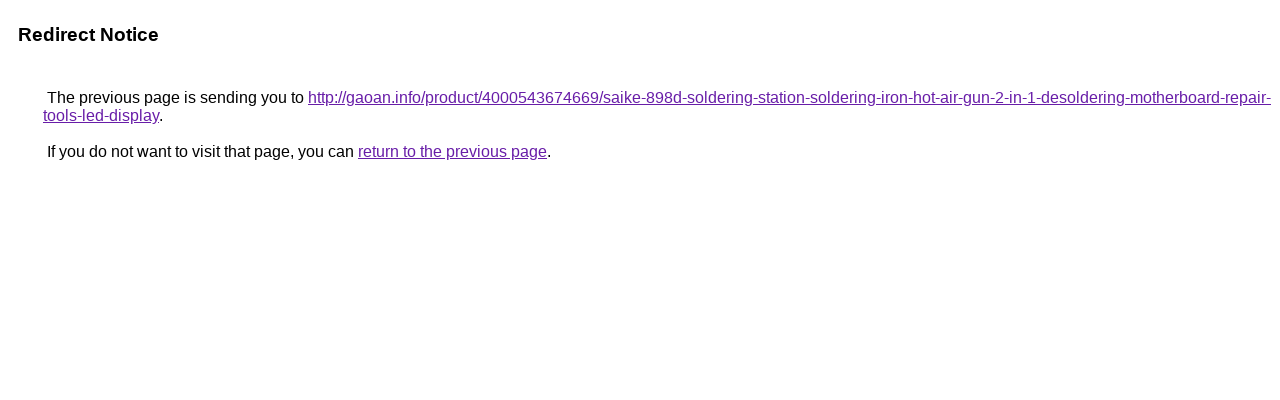

--- FILE ---
content_type: text/html; charset=UTF-8
request_url: https://images.google.com.my/url?q=http://gaoan.info/product/4000543674669/saike-898d-soldering-station-soldering-iron-hot-air-gun-2-in-1-desoldering-motherboard-repair-tools-led-display
body_size: 399
content:
<html lang="en"><head><meta http-equiv="Content-Type" content="text/html; charset=UTF-8"><title>Redirect Notice</title><style>body,div,a{font-family:Roboto,Arial,sans-serif}body{background-color:var(--xhUGwc);margin-top:3px}div{color:var(--YLNNHc)}a:link{color:#681da8}a:visited{color:#681da8}a:active{color:#ea4335}div.mymGo{border-top:1px solid var(--gS5jXb);border-bottom:1px solid var(--gS5jXb);background:var(--aYn2S);margin-top:1em;width:100%}div.aXgaGb{padding:0.5em 0;margin-left:10px}div.fTk7vd{margin-left:35px;margin-top:35px}</style></head><body><div class="mymGo"><div class="aXgaGb"><font style="font-size:larger"><b>Redirect Notice</b></font></div></div><div class="fTk7vd">&nbsp;The previous page is sending you to <a href="http://gaoan.info/product/4000543674669/saike-898d-soldering-station-soldering-iron-hot-air-gun-2-in-1-desoldering-motherboard-repair-tools-led-display">http://gaoan.info/product/4000543674669/saike-898d-soldering-station-soldering-iron-hot-air-gun-2-in-1-desoldering-motherboard-repair-tools-led-display</a>.<br><br>&nbsp;If you do not want to visit that page, you can <a href="#" id="tsuid_M_l2aYmdBcnk5NoPnvfI8Qw_1">return to the previous page</a>.<script nonce="n9gnesCjKKF4GvAw2TbsVA">(function(){var id='tsuid_M_l2aYmdBcnk5NoPnvfI8Qw_1';(function(){document.getElementById(id).onclick=function(){window.history.back();return!1};}).call(this);})();(function(){var id='tsuid_M_l2aYmdBcnk5NoPnvfI8Qw_1';var ct='originlink';var oi='unauthorizedredirect';(function(){document.getElementById(id).onmousedown=function(){var b=document&&document.referrer,a="encodeURIComponent"in window?encodeURIComponent:escape,c="";b&&(c=a(b));(new Image).src="/url?sa=T&url="+c+"&oi="+a(oi)+"&ct="+a(ct);return!1};}).call(this);})();</script><br><br><br></div></body></html>